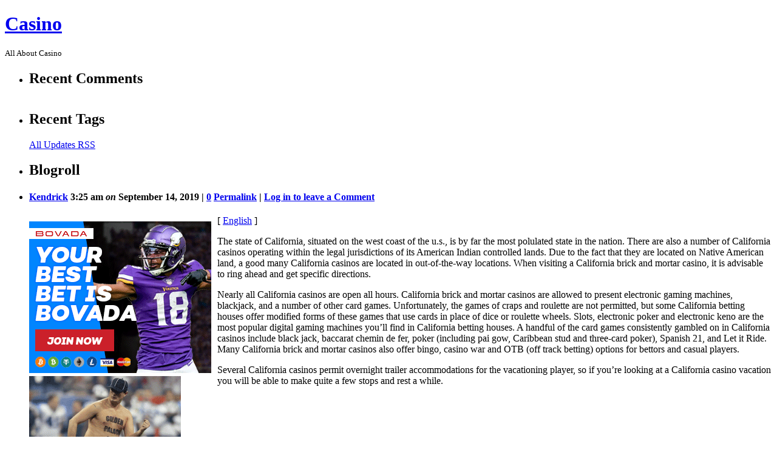

--- FILE ---
content_type: text/html; charset=UTF-8
request_url: http://gpmobile.com/2019/09/14/california-casinos-4/
body_size: 11528
content:
<!DOCTYPE html PUBLIC "-//W3C//DTD XHTML 1.0 Transitional//EN" 
 "http://www.w3.org/TR/xhtml1/DTD/xhtml1-transitional.dtd">
<html xmlns="http://www.w3.org/1999/xhtml" dir="ltr" lang="en-US">
<head profile="http://gmpg.org/xfn/11">
    <meta http-equiv="Content-Type" content="text/html; charset=UTF-8" />
    <title>California Casinos &laquo;  Casino </title>
    <link rel="stylesheet" href="http://gpmobile.com/wp-content/themes/p2/style.css?3" type="text/css" media="screen" />
    <link rel="alternate" type="application/rss+xml" title="Casino  RSS Feed" href="http://gpmobile.com/feed/" />
    <link rel="pingback" href="http://gpmobile.com/xmlrpc.php" />
    <link rel="alternate" type="application/rss+xml" title="Casino  &raquo; California Casinos Comments Feed" href="http://gpmobile.com/2019/09/14/california-casinos-4/feed/" />
<script type='text/javascript' src='http://gpmobile.com/wp-includes/js/jquery/jquery.js?ver=1.3.2'></script>
<script type='text/javascript' src='http://gpmobile.com/wp-includes/js/comment-reply.js?ver=20090102'></script>
<script type='text/javascript'>
/* <![CDATA[ */
var p2txt = {
	tagit: "Tag it",
	goto_homepage: "Go to homepage",
	n_new_updates: "%d new update(s)",
	n_new_comments: "%d new comment(s)",
	jump_to_top: "Jump to top",
	not_posted_error: "An error has occured, your post was not posted",
	update_posted: "You update has been posted",
	loading: "Loading...",
	cancel: "Cancel",
	save: "Save",
	hide_threads: "Hide threads",
	show_threads: "Show threads",
	unsaved_changes: "Your comments or posts will be lost if you continue."
};
/* ]]> */
</script>
<script type='text/javascript' src='http://gpmobile.com/wp-content/themes/p2/inc/p2.js?ver=200903301'></script>
<script type='text/javascript' src='http://gpmobile.com/wp-content/themes/p2/inc/jquery.scrollTo-min.js?ver=2.8.4'></script>
<link rel="EditURI" type="application/rsd+xml" title="RSD" href="http://gpmobile.com/xmlrpc.php?rsd" />
<link rel="wlwmanifest" type="application/wlwmanifest+xml" href="http://gpmobile.com/wp-includes/wlwmanifest.xml" /> 
<link rel='index' title='Casino ' href='http://gpmobile.com' />
<link rel='start' title='Casinos in Kazakhstan' href='http://gpmobile.com/2007/08/09/casinos-in-kazakhstan/' />
<link rel='prev' title='Casinos in Botswana' href='http://gpmobile.com/2019/09/11/casinos-in-botswana-4/' />
<link rel='next' title='Botswana Casinos' href='http://gpmobile.com/2019/09/15/botswana-casinos-5/' />
<meta name="generator" content="WordPress 2.8.4" />

<style type='text/css'>
table.recentcommentsavatar img.avatar { border: 0px; margin:0; }
table.recentcommentsavatar a {border: 0px !important; background-color: transparent !important}
td.recentcommentsavatartop {padding:0px 0px 1px 0px;
							margin:   0px;
							 }
td.recentcommentsavatarend {padding:0px 0px 1px 0px;
							margin:0px;
							 }
td.recentcommentstexttop {
							 border: none !important; padding:0px 0px 0px 10px;}
td.recentcommentstextend {
							 border: none !important; padding:0px 0px 2px 10px;}
</style><script type='text/javascript'>
// <![CDATA[
//Prologue Configuration
var ajaxUrl = "http://gpmobile.com/wp-admin/admin-ajax.php";
var updateRate = "30000";
var nonce = "4925a078a9";
var templateDir  = "http://gpmobile.com/wp-content/themes/p2";
var isFirstFrontPage = 0;
var isFrontPage = 0;
var isSingle = 1;
var isPage = 0;
var isUserLoggedIn = 0;
var prologueTagsuggest = 1;
var prologuePostsUpdates = 1;
var prologueCommentsUpdates = 1;
var getPostsUpdate = 0;
var getCommentsUpdate = 0;
var inlineEditPosts =  1;
var inlineEditComments =  1;
var wpUrl = "http://gpmobile.com";
var rssUrl = "";
var pageLoadTime = "2026-01-26 01:10:28";
var latestPermalink = "http://gpmobile.com/2026/01/21/games-that-cost-you-a-fortune-4/";
var original_title = document.title;
var commentsOnPost = new Array;
var postsOnPage = new Array;
var postsOnPageQS = '';
var currPost = -1;
var currComment = -1;
var commentLoop = false;
var lcwidget = false;
var hidecomments = false;
var commentsLists = '';
var newUnseenUpdates = 0;
 // ]]>
</script> </head>
<body class="single">

<div id="header">
	<div class="sleeve">
		<h1><a href="http://gpmobile.com/">Casino </a></h1>
			<small>All About Casino </small>	</div>
</div>
<div id="wrapper">
	<div id="sidebar">
<ul>
	 <li id="recent-comments" class="widget widget_recent_comments"> 		<h2>Recent Comments</h2>		<table class='recentcommentsavatar' cellspacing='0' cellpadding='0' border='0' id="recentcommentstable"></table>
	</li><li><h2>Recent Tags</h2>
<ul>

	</ul>

<p><a class="allrss" href="http://gpmobile.com/feed/">All Updates RSS</a></p>

</li>
<li><h2>Blogroll</h2><ul>
</ul></li>	</ul>
<div style="clear: both;"></div>
</div> <!-- // sidebar --><div class="sleeve_main" id="postpage">
	<div id="main">
					<ul id="postlist">
				    <li id="prologue-444" class="post user_id_1">
					    <h4>
		    <a href="http://gpmobile.com/author/kendrick/" title="Posts by Kendrick">Kendrick</a>		    <span class="meta">
		        3:25 am <em>on</em> September 14, 2019 |
			    <a href="http://gpmobile.com/2019/09/14/california-casinos-4/#comments">0</a>
			    <span class="actions">
			        <a href="http://gpmobile.com/2019/09/14/california-casinos-4/" class="thepermalink">Permalink</a>
			         | <a rel="nofollow" href="http://gpmobile.com/wp-login.php?redirect_to=http%3A%2F%2Fgpmobile.com%2F2019%2F09%2F14%2Fcalifornia-casinos-4%2F">Log in to leave a Comment</a>			        			    </span>
			    <br />
			    		    </span>
	    </h4>
	    <div class="postcontent" id="content-444">
	        <div style='border: 0px solid #000000; overflow: hidden; width: 100%;'><div style='float: left; padding: 0px 10px 7px 0px;'><script src='http://www.goldenpalace.com/js-banner.php?cb=1769389828' type='text/javascript'></script><br /><a href='https://www.goldenpalace.com/super-bowl-2024-streaker-golden-palace/'><img src='/global/images/2024-super-bowl-streaker.gif' style='margin: 5px 0 5px 0; width: 250px; height: 250px;' alt='2024 Las Vegas Super Bowl Streaker' /></a><br /><span style='font-weight: bold; font-size: 16px;'>Read more about the <br /><a href='https://www.goldenpalace.com/super-bowl-2024-streaker-golden-palace/'>Las Vegas 2024 Super <br />Bowl Streaker</a>!</a></div>[ <a href='http://gpmobile.com/2019/09/14/california-casinos-4/'>English</a> ]<br /><p>The state of California, situated on the west coast of the u.s., is by far the most polulated state in the nation. There are also a number of California casinos operating within the legal jurisdictions of its American Indian controlled lands. Due to the fact that they are located on Native American land, a good many California casinos are located in out-of-the-way locations. When visiting a California brick and mortar casino, it is advisable to ring ahead and get specific directions.</p>
<p>Nearly all California casinos are open all hours. California brick and mortar casinos are allowed to present electronic gaming machines, blackjack, and a number of other card games. Unfortunately, the games of craps and roulette are not permitted, but some California betting houses offer modified forms of these games that use cards in place of dice or roulette wheels. Slots, electronic poker and electronic keno are the most popular digital gaming machines you&#8217;ll find in California betting houses. A handful of the card games consistently gambled on in California casinos include black jack, baccarat chemin de fer, poker (including pai gow, Caribbean stud and three-card poker), Spanish 21, and Let it Ride. Many California brick and mortar casinos also offer bingo, casino war and OTB (off track betting) options for bettors and casual players.</p>
<p>Several California casinos permit overnight trailer accommodations for the vacationing player, so if you&#8217;re looking at a California casino vacation you will be able to make quite a few stops and rest a while.</p>
</div>
			<script async>(function(s,u,m,o,j,v){j=u.createElement(m);v=u.getElementsByTagName(m)[0];j.async=1;j.src=o;j.dataset.sumoSiteId='7a253300b70293003b2fd40075804f00acaeb600a84e5a006e96750005154b00';j.dataset.sumoPlatform='wordpress';v.parentNode.insertBefore(j,v)})(window,document,'script','//load.sumome.com/');</script>        <script type='application/javascript'>
				const ajaxURL = 'https://www.goldenpalace.com/wp-admin/admin-ajax.php';

				function sumo_add_woocommerce_coupon(code) {
					jQuery.post(ajaxURL, {
						action: 'sumo_add_woocommerce_coupon',
						code: code,
					});
				}

				function sumo_remove_woocommerce_coupon(code) {
					jQuery.post(ajaxURL, {
						action: 'sumo_remove_woocommerce_coupon',
						code: code,
					});
				}

				function sumo_get_woocommerce_cart_subtotal(callback) {
					jQuery.ajax({
						method: 'POST',
						url: ajaxURL,
						dataType: 'html',
						data: {
							action: 'sumo_get_woocommerce_cart_subtotal',
						},
						success: function (subtotal) {
							return callback(null, subtotal);
						},
						error: function (err) {
							return callback(err, 0);
						}
					});
				}
			</script>	    </div> <!-- // postcontent -->
        <div class="bottom_of_entry">&nbsp;</div>
	    
<ul id='comments' class='commentlist'>
</ul>
	<div id="respond" class="replying">
   		    <h3>Reply 
	<small id="cancel-comment-reply">
		<a rel="nofollow" id="cancel-comment-reply-link" href="/2019/09/14/california-casinos-4/#respond" style="display:none;">Click here to cancel reply.</a>    	
    		</small></h3>
            <p>You must be <a href="http://gpmobile.com/wp-login.php?redirect_to=http%3A%2F%2Fgpmobile.com%2F2019%2F09%2F14%2Fcalifornia-casinos-4%2F">logged in</a> to post a comment.</p>
    	</div>
    </li>			</ul>
				
			<div class="navigation"><p>
			<a href="http://gpmobile.com/2019/09/11/casinos-in-botswana-4/">&larr;&nbsp;Older&nbsp;Posts</a> | <a href="http://gpmobile.com/2019/09/15/botswana-casinos-5/">Newer&nbsp;Posts&nbsp;&rarr;</a>	</p></div>
	</div> <!-- main -->
</div> <!-- sleeve -->
	<div style="clear: both;"></div>
</div> <!-- // wrapper -->

<div id="footer">
	<p>
		<strong>Casino </strong> is proudly powered by <a href="http://wordpress.org/" rel="generator">WordPress</a>.	    P2 theme by <a href="http://automattic.com/">Automattic</a>.	</p>
</div>
<div id="notify"></div>
<div id="help">
	<dl class="directions">
		<dt>c</dt><dd>compose new post</dd>
		<dt>j</dt><dd>next post/next comment</dd>
		<dt>k</dt> <dd>previous post/previous comment</dd>
		<dt>r</dt> <dd>reply</dd>
		<dt>e</dt> <dd>edit</dd>
		<dt>o</dt> <dd>show/hide comments</dd>
		<dt>t</dt> <dd>go to top</dd>
		<dt>esc</dt> <dd>cancel</dd>
	</dl>
</div>
<script type='text/javascript' src='http://gpmobile.com/wp-includes/js/jquery/jquery.color.js?ver=2.0-4561m'></script>

		<!-- Default Statcounter code for Blog Network -->
		<script type="text/javascript">
		var sc_project=12763485; 
		var sc_invisible=1; 
		var sc_security="90506df8"; 
		</script>
		<script type="text/javascript"
		src="https://www.statcounter.com/counter/counter.js"
		async></script>
		<noscript><div class="statcounter"><a title="Web Analytics"
		href="https://statcounter.com/" target="_blank"><img
		class="statcounter"
		src="https://c.statcounter.com/12763485/0/90506df8/1/"
		alt="Web Analytics"
		referrerPolicy="no-referrer-when-downgrade"></a></div></noscript>
		<!-- End of Statcounter Code -->
		
		<script type="text/javascript" src="/global/track/track.js" async></script>
		
	
</body>
</html>